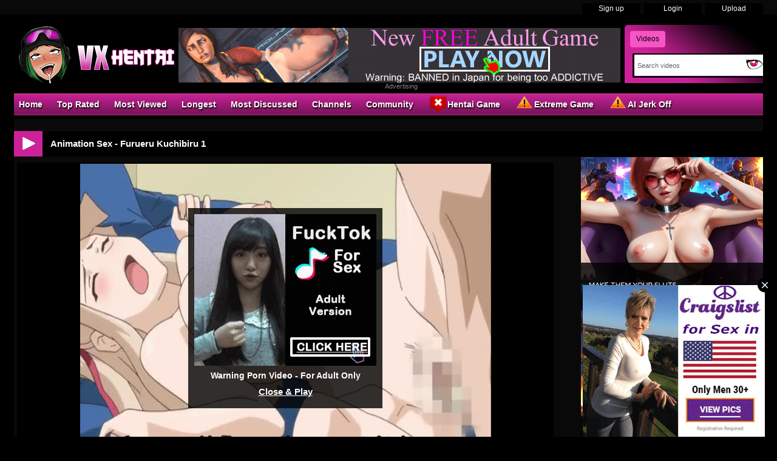

--- FILE ---
content_type: text/html; charset: iso-8859-1; charset=utf-8
request_url: https://vxhentai.com/video/animation-sex-furueru-kuchibiru-1-4482.html
body_size: 8876
content:
<!DOCTYPE html>
<html lang="en">
    <head>
<title>Animation Sex - Furueru Kuchibiru 1 at VXhentai</title>
        <meta http-equiv="Content-Type" content="text/html; charset=utf-8" />
        <meta name="description" content="Her homeroom instructor, Katakura Kon, has an uncertain but highly sexual connection with the disillusioned young lady.
There is no willingness on the part... Animation Sex - Furueru Kuchibiru 1 - Blowjob  Deep Throat, Creampie, Huge Boobs Oppai, Public Sex, Student, Teen, Uncensored at VXhentai" />
        <meta name="keywords" content="hentai porn, anime sex, 3d porn, anime xxx, nhentai, futa, furry, hentai free" />
        <meta name="RATING" content="RTA-5042-1996-1400-1577-RTA" />
        <meta name="twitter:title" content="Animation Sex - Furueru Kuchibiru 1">
        <meta name="twitter:description" content="Animation Sex - Furueru Kuchibiru 1 - Her homeroom instructor, Katakura Kon, has an uncertain but highly sexual connection with the disillusioned young lady.
There is no willingness on the part...">
        <meta name="twitter:image" content="https://thumb.vxhentai.com/thumbs/6/1/8/e/6/618a2470d4b29%21hentai%21Furueru%20Kuchibiru%20%20%2001%20%5BLQ%5D%5Bx264%5D%5B3E02CA73%5D.mp4/618a2470d4b29%21hentai%21Furueru%20Kuchibiru%20%20%2001%20%5BLQ%5D%5Bx264%5D%5B3E02CA73%5D.mp4-5b.jpg" />
        <link rel="dns-prefetch" href="https://thumb.vxhentai.com">
        <link rel="preload" fetchpriority="high" as="image" href="https://thumb.vxhentai.com/thumbs/6/1/8/e/6/618a2470d4b29%21hentai%21Furueru%20Kuchibiru%20%20%2001%20%5BLQ%5D%5Bx264%5D%5B3E02CA73%5D.mp4/618a2470d4b29%21hentai%21Furueru%20Kuchibiru%20%20%2001%20%5BLQ%5D%5Bx264%5D%5B3E02CA73%5D.mp4-5b.jpg" >
        <link rel="shortcut icon" href="https://vxhentai.com/favicon.ico" >  
        <link rel="apple-touch-icon" sizes="76x76" href="https://vxhentai.com/favicon/apple-touch-icon-76x76.png">
        <link rel="apple-touch-icon" sizes="120x120" href="https://vxhentai.com/favicon/apple-touch-icon-120x120.png">
        <link rel="apple-touch-icon" sizes="152x152" href="https://vxhentai.com/favicon/apple-touch-icon-152x152.png">
        <meta name="msapplication-square70x70logo" content="https://vxhentai.com/favicon/smalltile.png" />
        <meta name="msapplication-square150x150logo" content="https://vxhentai.com/favicon/mediumtile.png" />
        <meta name="msapplication-wide310x150logo" content="https://vxhentai.com/favicon/widetile.png" />
        <meta name="msapplication-square310x310logo" content="https://vxhentai.com/favicon/largetile.png" />
        <meta name="msapplication-TileColor" content="#000" />
        <meta name="viewport" content="width=device-width">
        <link rel="image_src" href="https://thumb.vxhentai.com/thumbs/6/1/8/e/6/618a2470d4b29%21hentai%21Furueru%20Kuchibiru%20%20%2001%20%5BLQ%5D%5Bx264%5D%5B3E02CA73%5D.mp4/618a2470d4b29%21hentai%21Furueru%20Kuchibiru%20%20%2001%20%5BLQ%5D%5Bx264%5D%5B3E02CA73%5D.mp4-5b.jpg" />
                <link rel="canonical" href="https://vxhentai.com/video/animation-sex-furueru-kuchibiru-1-4482.html" />    
        <link type="text/css" href="https://vxhentai.com/templates/default/css/styles.css" rel="stylesheet">
        <script type="text/javascript">
            var _basehttp = 'https://vxhentai.com';
        </script>
        <script type="text/javascript" src="https://vxhentai.com/templates/default/js/functions.min.js"></script>
        <script type="text/javascript" src="https://vxhentai.com/core/js/thumbchange.js"></script>	
        <script type="text/javascript">
            $(document).ready(function () {
                $("#navmenu").lavaLamp({
                    fx: "backout",
                    speed: 700
                });
            });
        </script>
<script type="application/ld+json">
{
  "@context": "https://schema.org",
  "@type": "VideoObject",
  "name": "Animation Sex - Furueru Kuchibiru 1",
  "description": "Her homeroom instructor, Katakura Kon, has an uncertain but highly sexual connection with the disillusioned young lady.
There is no willingness on the part... Animation Sex - Furueru Kuchibiru 1 - Blowjob  Deep Throat, Creampie, Huge Boobs Oppai, Public Sex, Student, Teen, Uncensored at VXhentai",
  "thumbnailUrl": "https://thumb.vxhentai.com/thumbs/6/1/8/e/6/618a2470d4b29%21hentai%21Furueru%20Kuchibiru%20%20%2001%20%5BLQ%5D%5Bx264%5D%5B3E02CA73%5D.mp4/618a2470d4b29%21hentai%21Furueru%20Kuchibiru%20%20%2001%20%5BLQ%5D%5Bx264%5D%5B3E02CA73%5D.mp4-5b.jpg",
  "uploadDate": "2021-11-09T08:34:08+00:00",
  "contentUrl": "https://media.vxhentai.com/videos/6/1/8/e/6/618e66e782f55.mp4",
  "embedUrl": "https://vxhentai.com/embed/4482",
  "url": "https://vxhentai.com/video/animation-sex-furueru-kuchibiru-1-4482.html",
  "isFamilyFriendly": false,
  "duration": "PT24M26S",
  "publisher": {
    "@type": "Organization",
    "name": "VXhentai",
    "logo": {
      "@type": "ImageObject",
      "url": "https://vxhentai.com/favicon/apple-touch-icon-120x120.png"
    }
  }
}
</script>
    </head>
    <body>
        <div id="toppanel">
    <div class="tabPanel">
        <div class="contener">			
            <ul class="connexion">
                                    <li><a href="https://vxhentai.com/signup">Sign up</a></li>
                    <li><a href="https://vxhentai.com/login">Login</a></li>
                    <li class="last"><a href="https://vxhentai.com/upload">Upload</a></li>
                            </ul>
        </div>	 
    </div>
</div> 
<div id="top">
    <div class="header-top">
       <div class="logo"><a href="https://vxhentai.com"><img src="https://vxhentai.com/templates/default/images/logo_header.png" alt="VXhentai" border="0" title="VXhentai" width="270" height="95" /></a></div>
        <div id="search" class="sprite sprite-bg_search_2">
            <form method="get" action="https://vxhentai.com/searchgate.php">		
                <div class="label">
                    <a id="SearchButton1" onclick="changeSearch('Button1')" href="#" class="active">Videos</a>
                </div>
                <input type="hidden" value="search" name="mode">
                <input type="hidden" value="videos" id="type" name="type">
                <input type="text" id="q" onfocus="this.value = ''" value="Search videos" name="q" aria-label="Search">
                <input name="" type="submit" class="sprite sprite-icon_search">
            </form>     
        </div>
<div id="banheader"><iframe src="https://vxhentai.com/vxhentai/desk/leaderboard.php" frameborder="0" scrolling="no" width="728" height="90" marginwidth="0" marginheight="0" title="Animation Sex - Furueru Kuchibiru 1 |Header" referrerpolicy="no-referrer"></iframe></div>
<div class="adver">Advertising</div>     
    </div>
</div>
<div class="contener">
    <div id="menu">
        <ul class="lavaLampWithImage" id="navmenu">	
            <li ><a href="https://vxhentai.com">Home</a></li>		
            <li ><a href="https://vxhentai.com/top-rated/">Top Rated</a></li>
            <li ><a href="https://vxhentai.com/most-viewed/">Most Viewed</a></li>
            <li ><a href="https://vxhentai.com/longest/">Longest</a></li>
            <li ><a href="https://vxhentai.com/most-discussed/">Most Discussed</a></li>
            <li><a href="https://vxhentai.com/channels/">Channels</a></li>	
            <li ><a href="https://vxhentai.com/members/">Community</a></li>
            <li><a href="https://vxhentai.com/vxhentai/xvgame.php" target="_blank" rel="nofollow"><span class="sprite sprite-webcam"></span>Hentai Game</a></li>
            <li><a href="https://vxhentai.com/vxhentai/game.php" target="_blank" rel="nofollow"><span class="sprite sprite-dating"></span>Extreme Game</a></li>	
            <li><a href="https://vxhentai.com/vxhentai/aicreat_blob.php" target="_blank" rel="nofollow"><span class="sprite sprite-dating"></span>AI Jerk Off</a></li>	
        </ul>
    </div>	
        <div id="main">
        <div class="video">
            <div class="header icon1">
<h1><span class="sprite sprite-icon_video_title"></span>Animation Sex - Furueru Kuchibiru 1</h1>
            </div>	
            <div id="left-video">
<div class="contents">
    <div id="player">
        <center>	
    <link href="https://vxhentai.com/includes/videofixe-js-5.18.4/video-js.min-all2.css" rel="stylesheet">
	<script src="https://vxhentai.com/includes/videofixe-js-5.18.4/video.min.js"></script>
	<script src="https://vxhentai.com/includes/videofixe-js-5.18.4/videojs_5.vast.vpaid.js"></script>
    <video id="thisPlayer" class="video-js vjs-default-skin vjs-big-play-centered" oncontextmenu="return false" controls preload="auto" poster="https://thumb.vxhentai.com/thumbs/6/1/8/e/6/618a2470d4b29%21hentai%21Furueru%20Kuchibiru%20%20%2001%20%5BLQ%5D%5Bx264%5D%5B3E02CA73%5D.mp4/618a2470d4b29%21hentai%21Furueru%20Kuchibiru%20%20%2001%20%5BLQ%5D%5Bx264%5D%5B3E02CA73%5D.mp4-5b.jpg" data-setup='{"autoplay":false,"controls":true,"preload":"none","width":"880px","height":"495px","seek_param":"t"}'>
        <source src="https://media.vxhentai.com/videos/6/1/8/e/6/618e66e782f55.mp4?md5=YoptqwDy-2GKLsWcQcMJng&expires=1769543474" type='video/mp4'>
    </video>
	<script>
//V7
    var videojsPlayer = videojs('thisPlayer');
	   // Force playsinline on player initialization
    document.addEventListener("DOMContentLoaded", function() {
        let videoElement = document.getElementById("thisPlayer_html5_api");
        if (videoElement) {
            videoElement.setAttribute("playsinline", "true");
            videoElement.setAttribute("webkit-playsinline", "true"); // Safari Specific
        }
    });
    let cookieName = "vxhentaivast";
    let cookieTime = "600";
    let vastAdUrls = {
        1: "https://syndication.realsrv.com/splash.php?idzone=3949190",
        3: "https://s.magsrv.com/v1/vast.php?idzone=5535612",
        6: "https://s.magsrv.com/v1/vast.php?idzone=5535630"
    };
    let adTriggerClicks = [1, 3, 6];
    let clicksCount = parseInt(getCookieValue(cookieName)) || 0;
    function shouldPlayAd(clickCount) {
        return adTriggerClicks.includes(clickCount);
    }
    function setCookie(cname, cvalue, exseconds) {
        var d = new Date();
        d.setTime(d.getTime() + (exseconds*1000));
        var expires = "expires="+ d.toUTCString();
        document.cookie = cname + "=" + cvalue + ";" + expires + ";path=/";
    }
    function getCookieValue(a) {
        var b = document.cookie.match('(^|;)\\s*' + a + '\\s*=\\s*([^;]+)');
        return b ? b.pop() : '';
    }
    // If cookie does not exist, initialize to 0
    if (getCookieValue(cookieName) === '') {
        setCookie(cookieName, 0, cookieTime);
    }
    // Check if an ad should be played on first opening
    if (shouldPlayAd(clicksCount + 1)) {
        let vastAdUrl = vastAdUrls[clicksCount + 1] || "https://syndication.realsrv.com/splash.php?idzone=3949190";
        videojsPlayer.vastClient({
            adTagUrl: vastAdUrl,
            playAdAlways: true,
            adsEnabled: true,
            adCancelTimeout: 5000,
            flashEnabled: false
        });
    }
    videojsPlayer.one('play', function() {
        clicksCount++;
        setCookie(cookieName, clicksCount, cookieTime);
    });
</script>
		<div id="playerOverlay">
			<div class="adv"><iframe src="/vxhentai/desk/video.php" frameborder="0" scrolling="no" width="300" height="250" marginwidth="0" marginheight="0" title="Animation Sex - Furueru Kuchibiru 1 |In Video" referrerpolicy="no-referrer"></iframe></div>
            <div id="warning">Warning Porn Video - For Adult Only</div>
			<a id='playerClose' onClick="$(this).parent().hide(); videojsPlayer.play(); return false; " href='#'>Close &amp; Play</a>
		</div>
		<style>
		#playerOverlay {
			background:rgba(0,0,0,0.8);
			width: 320px;
			height: 320px;
			position:absolute;
			text-align: center;
			top:45%;
			left: 50%;
			padding-top: 10px;
			margin-left: -160px;
			margin-top: -150px;
			z-index:3;
		}
		#playerClose { 
			display: inline-block;
			margin-top: 10px;
			font-weight: bold;
			color: #fff;
            font-size: 15px;
			font-family: Arial, sans-serif;
			text-decoration: underline;
		}
		#warning { 
			display: inline-block;
			margin-top: 5px;
			font-weight: bold;
			color: #fff;
            font-size: 14px;
            font-family: Arial, sans-serif;
		}
		</style>
		<script>
			videojsPlayer.on("pause", function () {
				$('#playerOverlay').show();
			});
			videojsPlayer.on("play", function () {
				$('#playerOverlay').hide();
			});
		</script>
	    <style>
        #thisPlayer { 
            display: block;
            width: 880px;
            height: 495px;
			position: relative;
        }
        .vjs-audio-button {
            display: none!important;
        }
    </style>
</center>            
    </div>
    <div class="ads-undervid">     
     <iframe class="lazyload" data-src="https://vxhentai.com/vxhentai/desk/undervideo.php" frameborder="0" scrolling="no" width="728" height="90" marginwidth="0" marginheight="0" title="Animation Sex - Furueru Kuchibiru 1 |Under Video" referrerpolicy="no-referrer"></iframe>   
     <div class="adver">Advertising</div>
     </div>
    <div id="video">
            <div class="desc">
                Her homeroom instructor, Katakura Kon, has an uncertain but highly sexual connection with the disillusioned young lady.
There is no willingness on the part of either party to discuss their emotions with the other.
Even while dating, they can not seem to get over their mutual attraction to sex!
            </div>
        <div class="option">
            <div class="column-left">						
                <p><span class="cat">Channels :</span> <a href='https://vxhentai.com/channels/14/blowjob--deep-throat/' class='link12' >Blowjob  Deep Throat</a>, <a href='https://vxhentai.com/channels/116/creampie/' class='link12' >Creampie</a>, <a href='https://vxhentai.com/channels/4/huge-boobs-oppai/' class='link12' >Huge Boobs Oppai</a>, <a href='https://vxhentai.com/channels/107/public-sex/' class='link12' >Public Sex</a>, <a href='https://vxhentai.com/channels/100/student/' class='link12' >Student</a>, <a href='https://vxhentai.com/channels/109/teen/' class='link12' >Teen</a>, <a href='https://vxhentai.com/channels/102/uncensored/' class='link12' >Uncensored</a></p>
                            </div>
            <div class="column-right">
                <strong>Runtime:</strong> 24:26<br />
                <strong>Views:</strong> 701<br />
                <strong>Submitted by</strong>: 
                                    <a href='https://vxhentai.com/user/wexec-1733/'>Wexec</a>
                            </div>
            <div class="column">	
                <div class="btn-link">
                    <a href="https://vxhentai.com/actions.php?action=embedVideo&id=4482" id="reportContent" class="ico-embed"><span class="sprite sprite-icon_bout_embed"></span>Embed</a>
                </div>
                <div class="btn-link">
                    <a href="https://vxhentai.com/actions.php?action=add_favorites&id=4482" id="addToFavs" class="ico-favoris"><span class="sprite sprite-icon_bout_fav"></span>Add To PlayList</a>
                </div>
                <script type="text/javascript">
                    $('#reportContent').click(function (e) {
                        e.preventDefault();
                        var link = $(this).attr('href');
                        $.colorbox({
                            iframe: true,
                            href: link,
                            maxWidth: '550px',
                            width: '100%',
                            height: '280px'
                        });
                    });
                    $('#addToFavs').click(function (e) {
                        e.preventDefault();
                        var link = $(this).attr('href');
                        $.colorbox({
                            href: link,
                            maxWidth: '390px',
                            width: '100%'
                        });
                    });
                </script>
                <div class="rating">
                    <link rel="stylesheet" href="https://vxhentai.com/includes/rating/js/jRating.jquery.css" type="text/css" />
<script type="text/javascript" src="https://vxhentai.com/includes/rating/js/jRating.jquery.js"></script>
<script type="text/javascript">
  $(document).ready(function(){	
	$(".ratingStars").jRating({
	  'rateMax': 100,
	  onSuccess : function(){	  	  		
		$("#ratingStarsMessage").text("Thanks for voting!"); 
	  },
	  onError : function(){
	  	$("#ratingStarsMessage").text("You've already voted."); 
	  }
	},'json');	
  });
</script>
<div class="ratingStars" data-average="0" data-id="4482" data-type='0'></div>
<div id="ratingStarsMessage"></div>                </div>
            </div>
        </div>
    </div>
</div>
<div class="header icon2">
    <h2><span  class="sprite sprite-icon_comment_title"></span>Comments</h2>
</div>
<div class="contents comments">
    <div class="forms-wrapper">      
        <div id='ajaxComments'></div>            
<p style="padding-top:5px; display:block; float:left;">You must be logged in to post wall comments. Please <a href='https://vxhentai.com/login'>login</a> or <a href='https://vxhentai.com/signup'>signup (free)</a>.</p>
<script language="javascript">
function jSendComment(form){
    var poststr = "id=" + 4482 +
                "&type=" + encodeURI($(form).find("#type").val()) + 
				"&captcha=" + encodeURI($(form).find("#captchaCom").val()) + 
                "&comment=" + encodeURI($(form).find("#comment").val());
    $.ajax({
        type: 'POST',
        dataType: 'json',
        url: 'https://vxhentai.com/includes/ajax.post_comment.php',
        data: poststr,
        cache: false,
        crossDomain: false,
        success: function(data){
			if(data.error !== 'true'){
            	$('#comment').val('');
				$('#myform').hide();
			}
            $('#myspan').html(data.info);
            reloadComments();
        }
    });
}	
function reloadComments() {
    $("#ajaxComments").load("https://vxhentai.com/templates/default/template.ajax_comments.php?id=4482&type=0&time=" + new Date().getTime());
}					
$(document).ready(function(){	
     $("#ajaxComments").load("https://vxhentai.com/templates/default/template.ajax_comments.php?id=4482&type=0&time=" + new Date().getTime());
});
</script>    </div>  
</div>					﻿                </div>				
<div id="right-video">
    <div class="widget adv">
<div class="adver">Advertising</div>
    <div align="center"><iframe src="https://vxhentai.com/vxhentai/desk/ntva.php" frameborder="0" scrolling="no" width="300" height="250" marginwidth="0" marginheight="0" title="Animation Sex - Furueru Kuchibiru 1 |ntva Video" referrerpolicy="no-referrer"></iframe></div>
<div align="center"><iframe src="https://vxhentai.com/vxhentai/desk/ntvb.php" frameborder="0" scrolling="no" width="300" height="250" marginwidth="0" marginheight="0" title="Animation Sex - Furueru Kuchibiru 1 |ntvb Video" referrerpolicy="no-referrer"></iframe></div>
<div align="center"><iframe src="https://vxhentai.com/vxhentai/desk/ntvc.php" frameborder="0" scrolling="no" width="300" height="250" marginwidth="0" marginheight="0" title="Animation Sex - Furueru Kuchibiru 1 |ntvc Video" referrerpolicy="no-referrer"></iframe></div>	
    </div>
</div>
<div class="header icon1">
    <h2><span class="sprite sprite-icon_video_title"></span>Hentai Cosplay Cam</h2>
</div>	
<div id="similar" class="contents">		
    <div class="cam">
<a href="https://www.ahentai.club/tag/cosplay/" target="_blank" rel="noreferrer noopener nofollow"><img class="lazyload" data-src="https://vxhentai.com/includes/webcam/images/cam-cosplay68.jpg" width="178" height="218" /></a>
</div>
<div class="cam">
<a href="https://www.ahentai.club/tag/cosplay/" target="_blank" rel="noreferrer noopener nofollow"><img class="lazyload" data-src="https://vxhentai.com/includes/webcam/images/cam-cosplay64.jpg" width="178" height="218" /></a>
</div>
<div class="cam">
<a href="https://www.ahentai.club/tag/cosplay/" target="_blank" rel="noreferrer noopener nofollow"><img class="lazyload" data-src="https://vxhentai.com/includes/webcam/images/cam-cosplay24.jpg" width="178" height="218" /></a>
</div>
<div class="cam">
<a href="https://www.ahentai.club/tag/cosplay/" target="_blank" rel="noreferrer noopener nofollow"><img class="lazyload" data-src="https://vxhentai.com/includes/webcam/images/cam-cosplay72.jpg" width="178" height="218" /></a>
</div>
<div class="cam">
<a href="https://www.ahentai.club/tag/cosplay/" target="_blank" rel="noreferrer noopener nofollow"><img class="lazyload" data-src="https://vxhentai.com/includes/webcam/images/cam-cosplay29.jpg" width="178" height="218" /></a>
</div>
<div class="cam">
<a href="https://www.ahentai.club/tag/cosplay/" target="_blank" rel="noreferrer noopener nofollow"><img class="lazyload" data-src="https://vxhentai.com/includes/webcam/images/cam-cosplay51.jpg" width="178" height="218" /></a>
</div></div>
<div class="header icon1">
    <h2><span class="sprite sprite-icon_video_title"></span>AI Porn</h2>
</div>	
<div id="similar" class="contents">		
    <div class="game">
<a href="https://vxhentai.com/vxhentai/aicreat_blob.php" target="_blank" rel="noreferrer noopener nofollow"><img class="lazyload" data-src="https://vxhentai.com/includes/aicreat/images/aiporn11.jpg" width="340" height="191" alt="AI Porn" /></a>
</div>
<div class="game">
<a href="https://vxhentai.com/vxhentai/aicreat_blob.php" target="_blank" rel="noreferrer noopener nofollow"><img class="lazyload" data-src="https://vxhentai.com/includes/aicreat/images/aiporn32.jpg" width="340" height="191" alt="AI Porn" /></a>
</div>
<div class="game">
<a href="https://vxhentai.com/vxhentai/aicreat_blob.php" target="_blank" rel="noreferrer noopener nofollow"><img class="lazyload" data-src="https://vxhentai.com/includes/aicreat/images/aiporn38.jpg" width="340" height="191" alt="AI Porn" /></a>
</div></div>
<div class="header icon1">
    <h2><span class="sprite sprite-icon_video_title"></span>Related Media</h2>
</div>	
<div id="similar" class="contents">		
    <div class="content ">
    <div class="bg">
        <div class="img">
        <a href="https://vxhentai.com/video/hentai-tube-furueru-kuchibiru-2-4483.html" title="[ Hentai Tube ] Furueru Kuchibiru 2">
		    <script type='text/javascript'>stat['697909221bf7e']=0; pic['697909221bf7e']=new Array(); pics['697909221bf7e']=new Array(1,1,1,1,1,1,1,1,1,1);</script>
           <img src="https://thumb.vxhentai.com/thumbs/6/1/8/e/6/618a2470d4c2a!hentai!Furueru Kuchibiru   02.mp4/618a2470d4c2a!hentai!Furueru Kuchibiru   02.mp4-6.jpg" alt="[ Hentai Tube ] Furueru Kuchibiru 2" id="697909221bf7e" onmouseover='startm("697909221bf7e","https://thumb.vxhentai.com/thumbs/6/1/8/e/6/618a2470d4c2a!hentai!Furueru Kuchibiru   02.mp4/618a2470d4c2a!hentai!Furueru Kuchibiru   02.mp4-",".jpg");' onmouseout='endm("697909221bf7e"); this.src="https://thumb.vxhentai.com/thumbs/6/1/8/e/6/618a2470d4c2a!hentai!Furueru Kuchibiru   02.mp4/618a2470d4c2a!hentai!Furueru Kuchibiru   02.mp4-6.jpg";'  width="200"  height="150">
		</a>        
        </div>	
        <div class="title-thumb">
		<a href="https://vxhentai.com/video/hentai-tube-furueru-kuchibiru-2-4483.html">[ Hentai Tube ] Furueru Kuchibiru 2</a>
	</div>
        <div class="text">
            <span class="left">
                24:24			</span>
                512 views            					
            <span class="right rating">
                <span class="sprite sprite-icon_rate"></span><span>0 %</span>              
            </span>     
        </div>
    </div>
</div>	<div class="content ">
    <div class="bg">
        <div class="img">
        <a href="https://vxhentai.com/video/animation-sex-milky-way-1-3223.html" title="[ Animation Sex ] Milky Way 1">
		    <script type='text/javascript'>stat['697909221c08b']=0; pic['697909221c08b']=new Array(); pics['697909221c08b']=new Array(1,1,1,1,1,1,1,1,1,1);</script>
           <img src="https://thumb.vxhentai.com/thumbs/6/1/4/7/4/613b6665092ff!hentai!Milky Way 01.mkv/613b6665092ff!hentai!Milky Way 01.mkv-6.jpg" alt="[ Animation Sex ] Milky Way 1" id="697909221c08b" onmouseover='startm("697909221c08b","https://thumb.vxhentai.com/thumbs/6/1/4/7/4/613b6665092ff!hentai!Milky Way 01.mkv/613b6665092ff!hentai!Milky Way 01.mkv-",".jpg");' onmouseout='endm("697909221c08b"); this.src="https://thumb.vxhentai.com/thumbs/6/1/4/7/4/613b6665092ff!hentai!Milky Way 01.mkv/613b6665092ff!hentai!Milky Way 01.mkv-6.jpg";'  width="200"  height="150">
		</a>        
        </div>	
        <div class="title-thumb">
		<a href="https://vxhentai.com/video/animation-sex-milky-way-1-3223.html">[ Animation Sex ] Milky Way 1</a>
	</div>
        <div class="text">
            <span class="left">
                28:30			</span>
                1K views            					
            <span class="right rating">
                <span class="sprite sprite-icon_rate"></span><span>0 %</span>              
            </span>     
        </div>
    </div>
</div>	<div class="content ">
    <div class="bg">
        <div class="img">
        <a href="https://vxhentai.com/video/animation-sex-seme-chichi-1-3509.html" title="Animation Sex - Seme_Chichi_1">
		    <script type='text/javascript'>stat['697909221c17c']=0; pic['697909221c17c']=new Array(); pics['697909221c17c']=new Array(1,1,1,1,1,1,1,1,1,1);</script>
           <img class="lazyload" data-src="https://thumb.vxhentai.com/thumbs/6/1/4/b/d/613b66652d2c7!hentai!Seme_chichi_01.mkv/613b66652d2c7!hentai!Seme_chichi_01.mkv-4.jpg" alt="Animation Sex - Seme_Chichi_1" id="697909221c17c" onmouseover='startm("697909221c17c","https://thumb.vxhentai.com/thumbs/6/1/4/b/d/613b66652d2c7!hentai!Seme_chichi_01.mkv/613b66652d2c7!hentai!Seme_chichi_01.mkv-",".jpg");' onmouseout='endm("697909221c17c"); this.src="https://thumb.vxhentai.com/thumbs/6/1/4/b/d/613b66652d2c7!hentai!Seme_chichi_01.mkv/613b66652d2c7!hentai!Seme_chichi_01.mkv-4.jpg";'  width="200"  height="150">
		</a>        
        </div>	
        <div class="title-thumb">
		<a href="https://vxhentai.com/video/animation-sex-seme-chichi-1-3509.html">Animation Sex - Seme_Chichi_1</a>
	</div>
        <div class="text">
            <span class="left">
                30:37			</span>
                1.2K views            					
            <span class="right rating">
                <span class="sprite sprite-icon_rate"></span><span>0 %</span>              
            </span>     
        </div>
    </div>
</div>	<div class="content ">
    <div class="bg">
        <div class="img">
        <a href="https://vxhentai.com/video/animation-sex-five-card-2-4459.html" title="[ Animation Sex ] Five Card 2">
		    <script type='text/javascript'>stat['697909221c264']=0; pic['697909221c264']=new Array(); pics['697909221c264']=new Array(1,1,1,1,1,1,1,1,1,1);</script>
           <img class="lazyload" data-src="https://thumb.vxhentai.com/thumbs/6/1/8/e/3/618a2470c9f7a!hentai!Five Card 2.mp4/618a2470c9f7a!hentai!Five Card 2.mp4-2.jpg" alt="[ Animation Sex ] Five Card 2" id="697909221c264" onmouseover='startm("697909221c264","https://thumb.vxhentai.com/thumbs/6/1/8/e/3/618a2470c9f7a!hentai!Five Card 2.mp4/618a2470c9f7a!hentai!Five Card 2.mp4-",".jpg");' onmouseout='endm("697909221c264"); this.src="https://thumb.vxhentai.com/thumbs/6/1/8/e/3/618a2470c9f7a!hentai!Five Card 2.mp4/618a2470c9f7a!hentai!Five Card 2.mp4-2.jpg";'  width="200"  height="150">
		</a>        
        </div>	
        <div class="title-thumb">
		<a href="https://vxhentai.com/video/animation-sex-five-card-2-4459.html">[ Animation Sex ] Five Card 2</a>
	</div>
        <div class="text">
            <span class="left">
                28:42			</span>
                881 views            					
            <span class="right rating">
                <span class="sprite sprite-icon_rate"></span><span>0 %</span>              
            </span>     
        </div>
    </div>
</div>	<div class="content ">
    <div class="bg">
        <div class="img">
        <a href="https://vxhentai.com/video/animation-sex-video-humiliated-wives-1-1750.html" title="[ Animation Sex Video ] Humiliated Wives 1">
		    <script type='text/javascript'>stat['697909221c352']=0; pic['697909221c352']=new Array(); pics['697909221c352']=new Array(1,1,1,1,1,1,1,1,1,1);</script>
           <img class="lazyload" data-src="https://thumb.vxhentai.com/thumbs/6/1/3/2/0/612f9bbad639a!hentai!Humiliated Wives 1.mp4/612f9bbad639a!hentai!Humiliated Wives 1.mp4-6.jpg" alt="[ Animation Sex Video ] Humiliated Wives 1" id="697909221c352" onmouseover='startm("697909221c352","https://thumb.vxhentai.com/thumbs/6/1/3/2/0/612f9bbad639a!hentai!Humiliated Wives 1.mp4/612f9bbad639a!hentai!Humiliated Wives 1.mp4-",".jpg");' onmouseout='endm("697909221c352"); this.src="https://thumb.vxhentai.com/thumbs/6/1/3/2/0/612f9bbad639a!hentai!Humiliated Wives 1.mp4/612f9bbad639a!hentai!Humiliated Wives 1.mp4-6.jpg";'  width="200"  height="150">
		</a>        
        </div>	
        <div class="title-thumb">
		<a href="https://vxhentai.com/video/animation-sex-video-humiliated-wives-1-1750.html">[ Animation Sex Video ] Humiliated Wives 1</a>
	</div>
        <div class="text">
            <span class="left">
                27:02			</span>
                5.6K views            					
            <span class="right rating">
                <span class="sprite sprite-icon_rate"></span><span>98 %</span>              
            </span>     
        </div>
    </div>
</div>	<div class="content ">
    <div class="bg">
        <div class="img">
        <a href="https://vxhentai.com/video/anime-sex-tokubetsu-jugyou-3-slg-the-animation-1-2362.html" title="Anime Sex - Tokubetsu Jugyou 3 SLG The Animation 1">
		    <script type='text/javascript'>stat['697909221c42c']=0; pic['697909221c42c']=new Array(); pics['697909221c42c']=new Array(1,1,1,1,1,1,1,1,1,1);</script>
           <img class="lazyload" data-src="https://thumb.vxhentai.com/thumbs/6/1/3/6/c/612f9bbb07b0c!hentai!Tokubetsu Jugyou 3 SLG The Animation 01.mp4/612f9bbb07b0c!hentai!Tokubetsu Jugyou 3 SLG The Animation 01.mp4-6.jpg" alt="Anime Sex - Tokubetsu Jugyou 3 SLG The Animation 1" id="697909221c42c" onmouseover='startm("697909221c42c","https://thumb.vxhentai.com/thumbs/6/1/3/6/c/612f9bbb07b0c!hentai!Tokubetsu Jugyou 3 SLG The Animation 01.mp4/612f9bbb07b0c!hentai!Tokubetsu Jugyou 3 SLG The Animation 01.mp4-",".jpg");' onmouseout='endm("697909221c42c"); this.src="https://thumb.vxhentai.com/thumbs/6/1/3/6/c/612f9bbb07b0c!hentai!Tokubetsu Jugyou 3 SLG The Animation 01.mp4/612f9bbb07b0c!hentai!Tokubetsu Jugyou 3 SLG The Animation 01.mp4-6.jpg";'  width="200"  height="150">
		</a>        
        </div>	
        <div class="title-thumb">
		<a href="https://vxhentai.com/video/anime-sex-tokubetsu-jugyou-3-slg-the-animation-1-2362.html">Anime Sex - Tokubetsu Jugyou 3 SLG The Animation 1</a>
	</div>
        <div class="text">
            <span class="left">
                21:33			</span>
                761 views            					
            <span class="right rating">
                <span class="sprite sprite-icon_rate"></span><span>0 %</span>              
            </span>     
        </div>
    </div>
</div>	<div class="content ">
    <div class="bg">
        <div class="img">
        <a href="https://vxhentai.com/video/animation-sex-movie-fukubiki-triangle-miharu-after-1-4475.html" title="[ Animation Sex Movie ] Fukubiki! Triangle Miharu After 1">
		    <script type='text/javascript'>stat['697909221c50b']=0; pic['697909221c50b']=new Array(); pics['697909221c50b']=new Array(1,1,1,1,1,1,1,1,1,1);</script>
           <img class="lazyload" data-src="https://thumb.vxhentai.com/thumbs/6/1/8/e/5/618a2470cab43!hentai!Fukubiki! Triangle Miharu After 1.mp4/618a2470cab43!hentai!Fukubiki! Triangle Miharu After 1.mp4-10.jpg" alt="[ Animation Sex Movie ] Fukubiki! Triangle Miharu After 1" id="697909221c50b" onmouseover='startm("697909221c50b","https://thumb.vxhentai.com/thumbs/6/1/8/e/5/618a2470cab43!hentai!Fukubiki! Triangle Miharu After 1.mp4/618a2470cab43!hentai!Fukubiki! Triangle Miharu After 1.mp4-",".jpg");' onmouseout='endm("697909221c50b"); this.src="https://thumb.vxhentai.com/thumbs/6/1/8/e/5/618a2470cab43!hentai!Fukubiki! Triangle Miharu After 1.mp4/618a2470cab43!hentai!Fukubiki! Triangle Miharu After 1.mp4-10.jpg";'  width="200"  height="150">
		</a>        
        </div>	
        <div class="title-thumb">
		<a href="https://vxhentai.com/video/animation-sex-movie-fukubiki-triangle-miharu-after-1-4475.html">[ Animation Sex Movie ] Fukubiki! Triangle Miharu After 1</a>
	</div>
        <div class="text">
            <span class="left">
                30:00			</span>
                842 views            					
            <span class="right rating">
                <span class="sprite sprite-icon_rate"></span><span>0 %</span>              
            </span>     
        </div>
    </div>
</div>	<div class="content  last">
    <div class="bg">
        <div class="img">
        <a href="https://vxhentai.com/video/animation-sex-tube-princess-69-midnight-gymnastics-ep1-6425.html" title="Animation Sex Tube - Princess 69 Midnight Gymnastics Ep1">
		    <script type='text/javascript'>stat['697909221c5dc']=0; pic['697909221c5dc']=new Array(); pics['697909221c5dc']=new Array(1,1,1,1,1,1,1,1,1,1);</script>
           <img class="lazyload" data-src="https://thumb.vxhentai.com/thumbs/6/1/9/c/7/618a2471466a3!hentai!princess 69 midnight gymnastics Ep1 subbed.mp4/618a2471466a3!hentai!princess 69 midnight gymnastics Ep1 subbed.mp4-2.jpg" alt="Animation Sex Tube - Princess 69 Midnight Gymnastics Ep1" id="697909221c5dc" onmouseover='startm("697909221c5dc","https://thumb.vxhentai.com/thumbs/6/1/9/c/7/618a2471466a3!hentai!princess 69 midnight gymnastics Ep1 subbed.mp4/618a2471466a3!hentai!princess 69 midnight gymnastics Ep1 subbed.mp4-",".jpg");' onmouseout='endm("697909221c5dc"); this.src="https://thumb.vxhentai.com/thumbs/6/1/9/c/7/618a2471466a3!hentai!princess 69 midnight gymnastics Ep1 subbed.mp4/618a2471466a3!hentai!princess 69 midnight gymnastics Ep1 subbed.mp4-2.jpg";'  width="200"  height="150">
		</a>        
        </div>	
        <div class="title-thumb">
		<a href="https://vxhentai.com/video/animation-sex-tube-princess-69-midnight-gymnastics-ep1-6425.html">Animation Sex Tube - Princess 69 Midnight Gymnastics Ep1</a>
	</div>
        <div class="text">
            <span class="left">
                29:33			</span>
                2.2K views            					
            <span class="right rating">
                <span class="sprite sprite-icon_rate"></span><span>0 %</span>              
            </span>     
        </div>
    </div>
</div>	<div class="content ">
    <div class="bg">
        <div class="img">
        <a href="https://vxhentai.com/video/animation-x-shoukoujo-1-2283.html" title="Animation X - Shoukoujo 1">
		    <script type='text/javascript'>stat['697909221c6ac']=0; pic['697909221c6ac']=new Array(); pics['697909221c6ac']=new Array(1,1,1,1,1,1,1,1,1,1);</script>
           <img class="lazyload" data-src="https://thumb.vxhentai.com/thumbs/6/1/3/6/1/612f9bbb03a14!hentai!Shoukoujo 01.mp4/612f9bbb03a14!hentai!Shoukoujo 01.mp4-4.jpg" alt="Animation X - Shoukoujo 1" id="697909221c6ac" onmouseover='startm("697909221c6ac","https://thumb.vxhentai.com/thumbs/6/1/3/6/1/612f9bbb03a14!hentai!Shoukoujo 01.mp4/612f9bbb03a14!hentai!Shoukoujo 01.mp4-",".jpg");' onmouseout='endm("697909221c6ac"); this.src="https://thumb.vxhentai.com/thumbs/6/1/3/6/1/612f9bbb03a14!hentai!Shoukoujo 01.mp4/612f9bbb03a14!hentai!Shoukoujo 01.mp4-4.jpg";'  width="200"  height="150">
		</a>        
        </div>	
        <div class="title-thumb">
		<a href="https://vxhentai.com/video/animation-x-shoukoujo-1-2283.html">Animation X - Shoukoujo 1</a>
	</div>
        <div class="text">
            <span class="left">
                24:37			</span>
                773 views            					
            <span class="right rating">
                <span class="sprite sprite-icon_rate"></span><span>0 %</span>              
            </span>     
        </div>
    </div>
</div>	<div class="content ">
    <div class="bg">
        <div class="img">
        <a href="https://vxhentai.com/video/animation-x-five-card-1-4458.html" title="Animation X - Five Card 1">
		    <script type='text/javascript'>stat['697909221c780']=0; pic['697909221c780']=new Array(); pics['697909221c780']=new Array(1,1,1,1,1,1,1,1,1,1);</script>
           <img class="lazyload" data-src="https://thumb.vxhentai.com/thumbs/6/1/8/e/3/618a2470c9edd!hentai!Five Card 1.mp4/618a2470c9edd!hentai!Five Card 1.mp4-9.jpg" alt="Animation X - Five Card 1" id="697909221c780" onmouseover='startm("697909221c780","https://thumb.vxhentai.com/thumbs/6/1/8/e/3/618a2470c9edd!hentai!Five Card 1.mp4/618a2470c9edd!hentai!Five Card 1.mp4-",".jpg");' onmouseout='endm("697909221c780"); this.src="https://thumb.vxhentai.com/thumbs/6/1/8/e/3/618a2470c9edd!hentai!Five Card 1.mp4/618a2470c9edd!hentai!Five Card 1.mp4-9.jpg";'  width="200"  height="150">
		</a>        
        </div>	
        <div class="title-thumb">
		<a href="https://vxhentai.com/video/animation-x-five-card-1-4458.html">Animation X - Five Card 1</a>
	</div>
        <div class="text">
            <span class="left">
                28:48			</span>
                701 views            					
            <span class="right rating">
                <span class="sprite sprite-icon_rate"></span><span>0 %</span>              
            </span>     
        </div>
    </div>
</div>	<div class="content ">
    <div class="bg">
        <div class="img">
        <a href="https://vxhentai.com/video/animation-xxx-manga-five-card-3-4460.html" title="[ Animation XXX Manga ] Five Card 3">
		    <script type='text/javascript'>stat['697909221c848']=0; pic['697909221c848']=new Array(); pics['697909221c848']=new Array(1,1,1,1,1,1,1,1,1,1);</script>
           <img class="lazyload" data-src="https://thumb.vxhentai.com/thumbs/6/1/8/e/3/618a2470ca01d!hentai!Five Card 3.mp4/618a2470ca01d!hentai!Five Card 3.mp4-10.jpg" alt="[ Animation XXX Manga ] Five Card 3" id="697909221c848" onmouseover='startm("697909221c848","https://thumb.vxhentai.com/thumbs/6/1/8/e/3/618a2470ca01d!hentai!Five Card 3.mp4/618a2470ca01d!hentai!Five Card 3.mp4-",".jpg");' onmouseout='endm("697909221c848"); this.src="https://thumb.vxhentai.com/thumbs/6/1/8/e/3/618a2470ca01d!hentai!Five Card 3.mp4/618a2470ca01d!hentai!Five Card 3.mp4-10.jpg";'  width="200"  height="150">
		</a>        
        </div>	
        <div class="title-thumb">
		<a href="https://vxhentai.com/video/animation-xxx-manga-five-card-3-4460.html">[ Animation XXX Manga ] Five Card 3</a>
	</div>
        <div class="text">
            <span class="left">
                28:36			</span>
                1.1K views            					
            <span class="right rating">
                <span class="sprite sprite-icon_rate"></span><span>0 %</span>              
            </span>     
        </div>
    </div>
</div>	<div class="content ">
    <div class="bg">
        <div class="img">
        <a href="https://vxhentai.com/video/animation-porn-machi-gurumi-no-wana-4-1964.html" title="Animation Porn - Machi Gurumi No Wana 4">
		    <script type='text/javascript'>stat['697909221c911']=0; pic['697909221c911']=new Array(); pics['697909221c911']=new Array(1,1,1,1,1,1,1,1,1,1);</script>
           <img class="lazyload" data-src="https://thumb.vxhentai.com/thumbs/6/1/3/3/b/612f9bbae762a!hentai!Machi Gurumi no Wana   04.mp4/612f9bbae762a!hentai!Machi Gurumi no Wana   04.mp4-7.jpg" alt="Animation Porn - Machi Gurumi No Wana 4" id="697909221c911" onmouseover='startm("697909221c911","https://thumb.vxhentai.com/thumbs/6/1/3/3/b/612f9bbae762a!hentai!Machi Gurumi no Wana   04.mp4/612f9bbae762a!hentai!Machi Gurumi no Wana   04.mp4-",".jpg");' onmouseout='endm("697909221c911"); this.src="https://thumb.vxhentai.com/thumbs/6/1/3/3/b/612f9bbae762a!hentai!Machi Gurumi no Wana   04.mp4/612f9bbae762a!hentai!Machi Gurumi no Wana   04.mp4-7.jpg";'  width="200"  height="150">
		</a>        
        </div>	
        <div class="title-thumb">
		<a href="https://vxhentai.com/video/animation-porn-machi-gurumi-no-wana-4-1964.html">Animation Porn - Machi Gurumi No Wana 4</a>
	</div>
        <div class="text">
            <span class="left">
                30:31			</span>
                974 views            					
            <span class="right rating">
                <span class="sprite sprite-icon_rate"></span><span>0 %</span>              
            </span>     
        </div>
    </div>
</div>	<div class="content ">
    <div class="bg">
        <div class="img">
        <a href="https://vxhentai.com/video/animation-x-rasen-sokou-no-dystopia-ep1-2202.html" title="Animation X - Rasen Sokou No Dystopia Ep1">
		    <script type='text/javascript'>stat['697909221c9d7']=0; pic['697909221c9d7']=new Array(); pics['697909221c9d7']=new Array(1,1,1,1,1,1,1,1,1,1);</script>
           <img class="lazyload" data-src="https://thumb.vxhentai.com/thumbs/6/1/3/5/8/612f9bbaf309b!hentai!Rasen Sokou no Dystopia Ep1 subbed.mp4/612f9bbaf309b!hentai!Rasen Sokou no Dystopia Ep1 subbed.mp4-6.jpg" alt="Animation X - Rasen Sokou No Dystopia Ep1" id="697909221c9d7" onmouseover='startm("697909221c9d7","https://thumb.vxhentai.com/thumbs/6/1/3/5/8/612f9bbaf309b!hentai!Rasen Sokou no Dystopia Ep1 subbed.mp4/612f9bbaf309b!hentai!Rasen Sokou no Dystopia Ep1 subbed.mp4-",".jpg");' onmouseout='endm("697909221c9d7"); this.src="https://thumb.vxhentai.com/thumbs/6/1/3/5/8/612f9bbaf309b!hentai!Rasen Sokou no Dystopia Ep1 subbed.mp4/612f9bbaf309b!hentai!Rasen Sokou no Dystopia Ep1 subbed.mp4-6.jpg";'  width="200"  height="150">
		</a>        
        </div>	
        <div class="title-thumb">
		<a href="https://vxhentai.com/video/animation-x-rasen-sokou-no-dystopia-ep1-2202.html">Animation X - Rasen Sokou No Dystopia Ep1</a>
	</div>
        <div class="text">
            <span class="left">
                30:14			</span>
                1.2K views            					
            <span class="right rating">
                <span class="sprite sprite-icon_rate"></span><span>0 %</span>              
            </span>     
        </div>
    </div>
</div>	<div class="content ">
    <div class="bg">
        <div class="img">
        <a href="https://vxhentai.com/video/animation-x-family-of-debauchery-ep1-cen-4441.html" title="Animation X - Family Of Debauchery Ep1 Cen">
		    <script type='text/javascript'>stat['697909221ca9f']=0; pic['697909221ca9f']=new Array(); pics['697909221ca9f']=new Array(1,1,1,1,1,1,1,1,1,1);</script>
           <img class="lazyload" data-src="https://thumb.vxhentai.com/thumbs/6/1/8/e/1/618a2470c925b!hentai!Family of Debauchery Ep1 Cen Subbed.mp4/618a2470c925b!hentai!Family of Debauchery Ep1 Cen Subbed.mp4-6.jpg" alt="Animation X - Family Of Debauchery Ep1 Cen" id="697909221ca9f" onmouseover='startm("697909221ca9f","https://thumb.vxhentai.com/thumbs/6/1/8/e/1/618a2470c925b!hentai!Family of Debauchery Ep1 Cen Subbed.mp4/618a2470c925b!hentai!Family of Debauchery Ep1 Cen Subbed.mp4-",".jpg");' onmouseout='endm("697909221ca9f"); this.src="https://thumb.vxhentai.com/thumbs/6/1/8/e/1/618a2470c925b!hentai!Family of Debauchery Ep1 Cen Subbed.mp4/618a2470c925b!hentai!Family of Debauchery Ep1 Cen Subbed.mp4-6.jpg";'  width="200"  height="150">
		</a>        
        </div>	
        <div class="title-thumb">
		<a href="https://vxhentai.com/video/animation-x-family-of-debauchery-ep1-cen-4441.html">Animation X - Family Of Debauchery Ep1 Cen</a>
	</div>
        <div class="text">
            <span class="left">
                28:39			</span>
                840 views            					
            <span class="right rating">
                <span class="sprite sprite-icon_rate"></span><span>0 %</span>              
            </span>     
        </div>
    </div>
</div>	<div class="content ">
    <div class="bg">
        <div class="img">
        <a href="https://vxhentai.com/video/animation-porn-tube-fencer-of-minerva-ep4-4454.html" title="[ Animation Porn Tube ] Fencer Of Minerva Ep4">
		    <script type='text/javascript'>stat['697909221cb6d']=0; pic['697909221cb6d']=new Array(); pics['697909221cb6d']=new Array(1,1,1,1,1,1,1,1,1,1);</script>
           <img class="lazyload" data-src="https://thumb.vxhentai.com/thumbs/6/1/8/e/2/618a2470c9be8!hentai!Fencer of Minerva Ep4.mp4/618a2470c9be8!hentai!Fencer of Minerva Ep4.mp4-9.jpg" alt="[ Animation Porn Tube ] Fencer Of Minerva Ep4" id="697909221cb6d" onmouseover='startm("697909221cb6d","https://thumb.vxhentai.com/thumbs/6/1/8/e/2/618a2470c9be8!hentai!Fencer of Minerva Ep4.mp4/618a2470c9be8!hentai!Fencer of Minerva Ep4.mp4-",".jpg");' onmouseout='endm("697909221cb6d"); this.src="https://thumb.vxhentai.com/thumbs/6/1/8/e/2/618a2470c9be8!hentai!Fencer of Minerva Ep4.mp4/618a2470c9be8!hentai!Fencer of Minerva Ep4.mp4-9.jpg";'  width="200"  height="150">
		</a>        
        </div>	
        <div class="title-thumb">
		<a href="https://vxhentai.com/video/animation-porn-tube-fencer-of-minerva-ep4-4454.html">[ Animation Porn Tube ] Fencer Of Minerva Ep4</a>
	</div>
        <div class="text">
            <span class="left">
                45:52			</span>
                1.4K views            					
            <span class="right rating">
                <span class="sprite sprite-icon_rate"></span><span>0 %</span>              
            </span>     
        </div>
    </div>
</div>	<div class="content  last">
    <div class="bg">
        <div class="img">
        <a href="https://vxhentai.com/video/animation-xxx-flutter-of-birds-2-tenshi-tachi-no-tsubasa-2-4467.html" title="[ Animation XXX ] Flutter Of Birds 2 Tenshi Tachi No Tsubasa 2">
		    <script type='text/javascript'>stat['697909221cc3c']=0; pic['697909221cc3c']=new Array(); pics['697909221cc3c']=new Array(1,1,1,1,1,1,1,1,1,1);</script>
           <img class="lazyload" data-src="https://thumb.vxhentai.com/thumbs/6/1/8/e/4/618a2470ca4d2!hentai!Flutter of Birds 2 Tenshi tachi no Tsubasa 2.mp4/618a2470ca4d2!hentai!Flutter of Birds 2 Tenshi tachi no Tsubasa 2.mp4-5.jpg" alt="[ Animation XXX ] Flutter Of Birds 2 Tenshi Tachi No Tsubasa 2" id="697909221cc3c" onmouseover='startm("697909221cc3c","https://thumb.vxhentai.com/thumbs/6/1/8/e/4/618a2470ca4d2!hentai!Flutter of Birds 2 Tenshi tachi no Tsubasa 2.mp4/618a2470ca4d2!hentai!Flutter of Birds 2 Tenshi tachi no Tsubasa 2.mp4-",".jpg");' onmouseout='endm("697909221cc3c"); this.src="https://thumb.vxhentai.com/thumbs/6/1/8/e/4/618a2470ca4d2!hentai!Flutter of Birds 2 Tenshi tachi no Tsubasa 2.mp4/618a2470ca4d2!hentai!Flutter of Birds 2 Tenshi tachi no Tsubasa 2.mp4-5.jpg";'  width="200"  height="150">
		</a>        
        </div>	
        <div class="title-thumb">
		<a href="https://vxhentai.com/video/animation-xxx-flutter-of-birds-2-tenshi-tachi-no-tsubasa-2-4467.html">[ Animation XXX ] Flutter Of Birds 2 Tenshi Tachi No Tsubasa...</a>
	</div>
        <div class="text">
            <span class="left">
                31:47			</span>
                1.2K views            					
            <span class="right rating">
                <span class="sprite sprite-icon_rate"></span><span>0 %</span>              
            </span>     
        </div>
    </div>
</div>	<div class="content ">
    <div class="bg">
        <div class="img">
        <a href="https://vxhentai.com/video/animation-x-marriage-blue-5262.html" title="Animation X - Marriage Blue">
		    <script type='text/javascript'>stat['697909221cd14']=0; pic['697909221cd14']=new Array(); pics['697909221cd14']=new Array(1,1,1,1,1,1,1,1,1,1);</script>
           <img class="lazyload" data-src="https://thumb.vxhentai.com/thumbs/6/1/9/4/2/618a24710870a!hentai!Marriage Blue.mp4/618a24710870a!hentai!Marriage Blue.mp4-10.jpg" alt="Animation X - Marriage Blue" id="697909221cd14" onmouseover='startm("697909221cd14","https://thumb.vxhentai.com/thumbs/6/1/9/4/2/618a24710870a!hentai!Marriage Blue.mp4/618a24710870a!hentai!Marriage Blue.mp4-",".jpg");' onmouseout='endm("697909221cd14"); this.src="https://thumb.vxhentai.com/thumbs/6/1/9/4/2/618a24710870a!hentai!Marriage Blue.mp4/618a24710870a!hentai!Marriage Blue.mp4-10.jpg";'  width="200"  height="150">
		</a>        
        </div>	
        <div class="title-thumb">
		<a href="https://vxhentai.com/video/animation-x-marriage-blue-5262.html">Animation X - Marriage Blue</a>
	</div>
        <div class="text">
            <span class="left">
                25:42			</span>
                2.9K views            					
            <span class="right rating">
                <span class="sprite sprite-icon_rate"></span><span>0 %</span>              
            </span>     
        </div>
    </div>
</div>	<div class="content ">
    <div class="bg">
        <div class="img">
        <a href="https://vxhentai.com/video/horny-anime-milfs-taking-giant-horse-cock-inside-their-asses-1208.html" title="Horny anime milfs taking giant horse cock inside their asses">
		    <script type='text/javascript'>stat['697909221cddc']=0; pic['697909221cddc']=new Array(); pics['697909221cddc']=new Array(1,1,1,1,1,1,1,1,1,1);</script>
           <img class="lazyload" data-src="https://thumb.vxhentai.com/thumbs/6/1/1/b/1/611a39f47b2cbbeastiality 3d hentai anime (62).mp4/611a39f47b2cbbeastiality 3d hentai anime (62).mp4-2.jpg" alt="Horny anime milfs taking giant horse cock inside their asses" id="697909221cddc" onmouseover='startm("697909221cddc","https://thumb.vxhentai.com/thumbs/6/1/1/b/1/611a39f47b2cbbeastiality 3d hentai anime (62).mp4/611a39f47b2cbbeastiality 3d hentai anime (62).mp4-",".jpg");' onmouseout='endm("697909221cddc"); this.src="https://thumb.vxhentai.com/thumbs/6/1/1/b/1/611a39f47b2cbbeastiality 3d hentai anime (62).mp4/611a39f47b2cbbeastiality 3d hentai anime (62).mp4-2.jpg";'  width="200"  height="150">
		</a>        
        </div>	
        <div class="title-thumb">
		<a href="https://vxhentai.com/video/horny-anime-milfs-taking-giant-horse-cock-inside-their-asses-1208.html">Horny anime milfs taking giant horse cock inside their asses...</a>
	</div>
        <div class="text">
            <span class="left">
                03:17			</span>
                7.6K views            					
            <span class="right rating">
                <span class="sprite sprite-icon_rate"></span><span>97 %</span>              
            </span>     
        </div>
    </div>
</div>	
</div>
</div>
</div>
</div>
<div id="footer">
    <div class="contener">
        <div class="advertisement">	 
<iframe class="lazyload" data-src="https://vxhentai.com/vxhentai/desk/bigfooter.php" frameborder="0" scrolling="no" width="910" height="250" marginwidth="0" marginheight="0" title="Animation Sex - Furueru Kuchibiru 1 |Footer" referrerpolicy="no-referrer"></iframe>
                <div class="adverfooter">Advertising</div>
        </div>	
        <br />
        <strong>VXhentai &copy; Copyright 2026</strong> 
        <br />
        <a href="https://vxhentai.com/dmca">DMCA</a> -
        <a href="https://vxhentai.com/tos">Terms of Use</a> -
        <a href="https://vxhentai.com/2257">18 U.S.C. 2257</a> -
        <a href="https://vxhentai.com/parental-control.php">Parental Control</a> -
        <a href="https://vxhentai.com/contact">Contact</a>
        <br />
        <span class="sprite sprite-rta"></span>
    </div>
</div>
<script type="text/javascript">
  var _paq = window._paq = window._paq || [];
  /* tracker methods like "setCustomDimension" should be called before "trackPageView" */
  _paq.push(['trackPageView']);
  _paq.push(['enableLinkTracking']);
  (function() {
    var u="https://stat.vxhentai.com/";
    _paq.push(['setTrackerUrl', u+'matomo.php']);
    _paq.push(['setSiteId', '13']);
    var d=document, g=d.createElement('script'), s=d.getElementsByTagName('script')[0];
    g.type='text/javascript'; g.async=true; g.src=u+'matomo.js'; s.parentNode.insertBefore(g,s);
  })();
</script>
<script async type="application/javascript" src="https://a.pemsrv.com/ad-provider.js"></script> 
 <ins class="eas6a97888e35" data-zoneid="4856478"></ins> 
 <script>(AdProvider = window.AdProvider || []).push({"serve": {}});</script>
 <script type="application/javascript">
    pn_idzone = 4856482;
    pn_sleep_seconds = 0;
    pn_is_self_hosted = 1;
    pn_soft_ask = 0;
    pn_filename = "/worker.js"; 
</script>
<script type="application/javascript" src="https://js.wpnsrv.com/pn.php"></script>
<script async type="application/javascript" src="https://a.magsrv.com/ad-provider.js"></script> 
 <ins class="eas6a97888e6" data-zoneid="5495652"></ins> 
 <script>(AdProvider = window.AdProvider || []).push({"serve": {}});</script>
<script src="https://vxhentai.com/templates/default/js/lazysizes.min.js" async></script>
    <script>            
jQuery(document).ready(function() {
  var duration = 500;
  jQuery(window).scroll(function() {
    if (jQuery(this).scrollTop() > 700) {
      jQuery('.cRetour').fadeIn(duration);
    } else {
      jQuery('.cRetour').fadeOut(duration);
    }
  });
  jQuery('.cRetour').click(function(event) {
    event.preventDefault();
    jQuery('html, body').animate({scrollTop: 0}, duration);
    return false;
  })
});
</script>
<div class="cRetour"></div>
</body>
</html>

--- FILE ---
content_type: text/html; charset=utf-8
request_url: https://vxhentai.com/vxhentai/desk/leaderboard.php
body_size: -181
content:
<a href='/vxhentai/game.php' target='_blank' rel='nofollow'><img src='https://vxhentai.com/vxhentai/desk/picture/game-728x90/game-21.gif' width='728' height='90' /></a>

--- FILE ---
content_type: text/html
request_url: https://neverstoprotation.com/iframe/5ebd27f8848b1?iframe&ag_custom_domain=vxhentai.com
body_size: 447
content:
<!doctype html><html style="margin:0px; padding:0px; width:100%; height:100%; overflow:hidden;"><head><title>-</title></head><body style="margin:0px; padding:0px; background:transparent; width:100%; height:100%;" data-cID="15489" data-cr="2511835"><a href="https://girlstv.org/redirect/?data=aHR0cHM6Ly9yLnRoZWJyb3dzZXJnYW1lLmNvbS9sZ29kZGVzcy8/[base64]" target="_blank"><img src="https://smacksmallness.space/bnr/4/1d0/27bdfe/1d027bdfe25f347ad8f14dbcb014506b.png"></a></body></html>


--- FILE ---
content_type: text/html
request_url: https://neverstoprotation.com/iframe/5ebd27f8848b1?iframe&ag_custom_domain=vxhentai.com
body_size: 417
content:
<!doctype html><html style="margin:0px; padding:0px; width:100%; height:100%; overflow:hidden;"><head><title>-</title></head><body style="margin:0px; padding:0px; background:transparent; width:100%; height:100%;" data-cID="15489" data-cr="2511835"><a href="https://girlstv.org/redirect/?data=aHR0cHM6Ly9yLnRoZWJyb3dzZXJnYW1lLmNvbS9sZ29kZGVzcy8/[base64]" target="_blank"><img src="https://babeannex.work/bnr/4/1d0/27bdfe/1d027bdfe25f347ad8f14dbcb014506b.png"></a></body></html>
